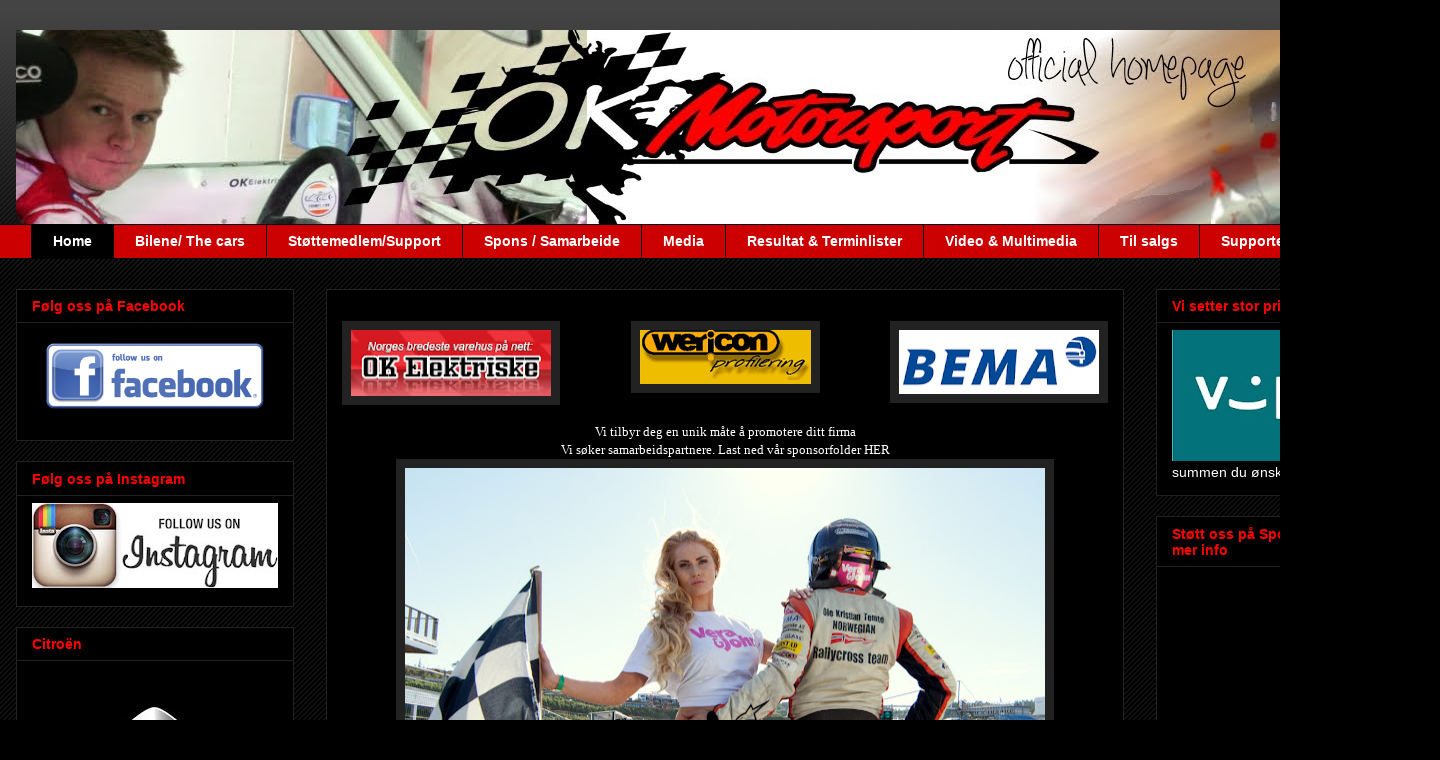

--- FILE ---
content_type: text/html; charset=UTF-8
request_url: https://okmotorsport.blogspot.com/
body_size: 17817
content:
<!DOCTYPE html>
<html class='v2' dir='ltr' lang='no'>
<head>
<link href='https://www.blogger.com/static/v1/widgets/335934321-css_bundle_v2.css' rel='stylesheet' type='text/css'/>
<meta content='width=1100' name='viewport'/>
<meta content='text/html; charset=UTF-8' http-equiv='Content-Type'/>
<meta content='blogger' name='generator'/>
<link href='https://okmotorsport.blogspot.com/favicon.ico' rel='icon' type='image/x-icon'/>
<link href='http://okmotorsport.blogspot.com/' rel='canonical'/>
<link rel="alternate" type="application/atom+xml" title="OK Motorsport - Atom" href="https://okmotorsport.blogspot.com/feeds/posts/default" />
<link rel="alternate" type="application/rss+xml" title="OK Motorsport - RSS" href="https://okmotorsport.blogspot.com/feeds/posts/default?alt=rss" />
<link rel="service.post" type="application/atom+xml" title="OK Motorsport - Atom" href="https://www.blogger.com/feeds/7912411947460683215/posts/default" />
<link rel="me" href="https://www.blogger.com/profile/08835090930125034725" />
<!--Can't find substitution for tag [blog.ieCssRetrofitLinks]-->
<meta content='http://okmotorsport.blogspot.com/' property='og:url'/>
<meta content='OK Motorsport' property='og:title'/>
<meta content='' property='og:description'/>
<title>OK Motorsport</title>
<style id='page-skin-1' type='text/css'><!--
/*
-----------------------------------------------
Blogger Template Style
Name:     Awesome Inc.
Designer: Tina Chen
URL:      tinachen.org
----------------------------------------------- */
/* Variable definitions
====================
<Variable name="keycolor" description="Main Color" type="color" default="#ffffff"/>
<Group description="Page" selector="body">
<Variable name="body.font" description="Font" type="font"
default="normal normal 13px Arial, Tahoma, Helvetica, FreeSans, sans-serif"/>
<Variable name="body.background.color" description="Background Color" type="color" default="#000000"/>
<Variable name="body.text.color" description="Text Color" type="color" default="#ffffff"/>
</Group>
<Group description="Links" selector=".main-inner">
<Variable name="link.color" description="Link Color" type="color" default="#888888"/>
<Variable name="link.visited.color" description="Visited Color" type="color" default="#444444"/>
<Variable name="link.hover.color" description="Hover Color" type="color" default="#cccccc"/>
</Group>
<Group description="Blog Title" selector=".header h1">
<Variable name="header.font" description="Title Font" type="font"
default="normal bold 40px Arial, Tahoma, Helvetica, FreeSans, sans-serif"/>
<Variable name="header.text.color" description="Title Color" type="color" default="#ffffff" />
<Variable name="header.background.color" description="Header Background" type="color" default="transparent" />
</Group>
<Group description="Blog Description" selector=".header .description">
<Variable name="description.font" description="Font" type="font"
default="normal normal 14px Arial, Tahoma, Helvetica, FreeSans, sans-serif"/>
<Variable name="description.text.color" description="Text Color" type="color"
default="#ffffff" />
</Group>
<Group description="Tabs Text" selector=".tabs-inner .widget li a">
<Variable name="tabs.font" description="Font" type="font"
default="normal bold 14px Arial, Tahoma, Helvetica, FreeSans, sans-serif"/>
<Variable name="tabs.text.color" description="Text Color" type="color" default="#ffffff"/>
<Variable name="tabs.selected.text.color" description="Selected Color" type="color" default="#ffffff"/>
</Group>
<Group description="Tabs Background" selector=".tabs-outer .PageList">
<Variable name="tabs.background.color" description="Background Color" type="color" default="#141414"/>
<Variable name="tabs.selected.background.color" description="Selected Color" type="color" default="#444444"/>
<Variable name="tabs.border.color" description="Border Color" type="color" default="#222222"/>
</Group>
<Group description="Date Header" selector=".main-inner .widget h2.date-header, .main-inner .widget h2.date-header span">
<Variable name="date.font" description="Font" type="font"
default="normal normal 14px Arial, Tahoma, Helvetica, FreeSans, sans-serif"/>
<Variable name="date.text.color" description="Text Color" type="color" default="#666666"/>
<Variable name="date.border.color" description="Border Color" type="color" default="#222222"/>
</Group>
<Group description="Post Title" selector="h3.post-title, h4, h3.post-title a">
<Variable name="post.title.font" description="Font" type="font"
default="normal bold 22px Arial, Tahoma, Helvetica, FreeSans, sans-serif"/>
<Variable name="post.title.text.color" description="Text Color" type="color" default="#ffffff"/>
</Group>
<Group description="Post Background" selector=".post">
<Variable name="post.background.color" description="Background Color" type="color" default="#000000" />
<Variable name="post.border.color" description="Border Color" type="color" default="#222222" />
<Variable name="post.border.bevel.color" description="Bevel Color" type="color" default="#222222"/>
</Group>
<Group description="Gadget Title" selector="h2">
<Variable name="widget.title.font" description="Font" type="font"
default="normal bold 14px Arial, Tahoma, Helvetica, FreeSans, sans-serif"/>
<Variable name="widget.title.text.color" description="Text Color" type="color" default="#ffffff"/>
</Group>
<Group description="Gadget Text" selector=".sidebar .widget">
<Variable name="widget.font" description="Font" type="font"
default="normal normal 14px Arial, Tahoma, Helvetica, FreeSans, sans-serif"/>
<Variable name="widget.text.color" description="Text Color" type="color" default="#ffffff"/>
<Variable name="widget.alternate.text.color" description="Alternate Color" type="color" default="#666666"/>
</Group>
<Group description="Gadget Links" selector=".sidebar .widget">
<Variable name="widget.link.color" description="Link Color" type="color" default="#ffffff"/>
<Variable name="widget.link.visited.color" description="Visited Color" type="color" default="#eeeeee"/>
<Variable name="widget.link.hover.color" description="Hover Color" type="color" default="#0000ff"/>
</Group>
<Group description="Gadget Background" selector=".sidebar .widget">
<Variable name="widget.background.color" description="Background Color" type="color" default="#141414"/>
<Variable name="widget.border.color" description="Border Color" type="color" default="#222222"/>
<Variable name="widget.border.bevel.color" description="Bevel Color" type="color" default="#000000"/>
</Group>
<Group description="Sidebar Background" selector=".column-left-inner .column-right-inner">
<Variable name="widget.outer.background.color" description="Background Color" type="color" default="transparent" />
</Group>
<Group description="Images" selector=".main-inner">
<Variable name="image.background.color" description="Background Color" type="color" default="transparent"/>
<Variable name="image.border.color" description="Border Color" type="color" default="transparent"/>
</Group>
<Group description="Feed" selector=".blog-feeds">
<Variable name="feed.text.color" description="Text Color" type="color" default="#ffffff"/>
</Group>
<Group description="Feed Links" selector=".blog-feeds">
<Variable name="feed.link.color" description="Link Color" type="color" default="#ffffff"/>
<Variable name="feed.link.visited.color" description="Visited Color" type="color" default="#eeeeee"/>
<Variable name="feed.link.hover.color" description="Hover Color" type="color" default="#0000ff"/>
</Group>
<Group description="Pager" selector=".blog-pager">
<Variable name="pager.background.color" description="Background Color" type="color" default="#000000" />
</Group>
<Group description="Footer" selector=".footer-outer">
<Variable name="footer.background.color" description="Background Color" type="color" default="#000000" />
<Variable name="footer.text.color" description="Text Color" type="color" default="#ffffff" />
</Group>
<Variable name="title.shadow.spread" description="Title Shadow" type="length" default="-1px"/>
<Variable name="body.background" description="Body Background" type="background"
color="#000000"
default="$(color) none repeat scroll top left"/>
<Variable name="body.background.gradient.cap" description="Body Gradient Cap" type="url"
default="none"/>
<Variable name="body.background.size" description="Body Background Size" type="string" default="auto"/>
<Variable name="tabs.background.gradient" description="Tabs Background Gradient" type="url"
default="none"/>
<Variable name="header.background.gradient" description="Header Background Gradient" type="url" default="none" />
<Variable name="header.padding.top" description="Header Top Padding" type="length" default="22px" />
<Variable name="header.margin.top" description="Header Top Margin" type="length" default="0" />
<Variable name="header.margin.bottom" description="Header Bottom Margin" type="length" default="0" />
<Variable name="widget.padding.top" description="Widget Padding Top" type="length" default="8px" />
<Variable name="widget.padding.side" description="Widget Padding Side" type="length" default="15px" />
<Variable name="widget.outer.margin.top" description="Widget Top Margin" type="length" default="0" />
<Variable name="widget.outer.background.gradient" description="Gradient" type="url" default="none" />
<Variable name="widget.border.radius" description="Gadget Border Radius" type="length" default="0" />
<Variable name="outer.shadow.spread" description="Outer Shadow Size" type="length" default="0" />
<Variable name="date.header.border.radius.top" description="Date Header Border Radius Top" type="length" default="0" />
<Variable name="date.header.position" description="Date Header Position" type="length" default="15px" />
<Variable name="date.space" description="Date Space" type="length" default="30px" />
<Variable name="date.position" description="Date Float" type="string" default="static" />
<Variable name="date.padding.bottom" description="Date Padding Bottom" type="length" default="0" />
<Variable name="date.border.size" description="Date Border Size" type="length" default="0" />
<Variable name="date.background" description="Date Background" type="background" color="transparent"
default="$(color) none no-repeat scroll top left" />
<Variable name="date.first.border.radius.top" description="Date First top radius" type="length" default="0" />
<Variable name="date.last.space.bottom" description="Date Last Space Bottom" type="length"
default="20px" />
<Variable name="date.last.border.radius.bottom" description="Date Last bottom radius" type="length" default="0" />
<Variable name="post.first.padding.top" description="First Post Padding Top" type="length" default="0" />
<Variable name="image.shadow.spread" description="Image Shadow Size" type="length" default="0"/>
<Variable name="image.border.radius" description="Image Border Radius" type="length" default="0"/>
<Variable name="separator.outdent" description="Separator Outdent" type="length" default="15px" />
<Variable name="title.separator.border.size" description="Widget Title Border Size" type="length" default="1px" />
<Variable name="list.separator.border.size" description="List Separator Border Size" type="length" default="1px" />
<Variable name="shadow.spread" description="Shadow Size" type="length" default="0"/>
<Variable name="startSide" description="Side where text starts in blog language" type="automatic" default="left"/>
<Variable name="endSide" description="Side where text ends in blog language" type="automatic" default="right"/>
<Variable name="date.side" description="Side where date header is placed" type="string" default="right"/>
<Variable name="pager.border.radius.top" description="Pager Border Top Radius" type="length" default="0" />
<Variable name="pager.space.top" description="Pager Top Space" type="length" default="1em" />
<Variable name="footer.background.gradient" description="Background Gradient" type="url" default="none" />
<Variable name="mobile.background.size" description="Mobile Background Size" type="string"
default="auto"/>
<Variable name="mobile.background.overlay" description="Mobile Background Overlay" type="string"
default="transparent none repeat scroll top left"/>
<Variable name="mobile.button.color" description="Mobile Button Color" type="color" default="#ffffff" />
*/
/* Content
----------------------------------------------- */
body, .body-fauxcolumn-outer {
font: normal normal 13px Arial, Tahoma, Helvetica, FreeSans, sans-serif;
color: #ffffff;
background: #000000 url(//www.blogblog.com/1kt/awesomeinc/body_background_dark.png) repeat scroll top center;
}
html body .content-outer {
min-width: 0;
max-width: 100%;
width: 100%;
}
a:link {
text-decoration: none;
color: #ffffff;
}
a:visited {
text-decoration: none;
color: #eeeeee;
}
a:hover {
text-decoration: underline;
color: #0000ff;
}
.body-fauxcolumn-outer .cap-top {
position: absolute;
z-index: 1;
height: 276px;
width: 100%;
background: transparent url(//www.blogblog.com/1kt/awesomeinc/body_gradient_dark.png) repeat-x scroll top left;
_background-image: none;
}
/* Columns
----------------------------------------------- */
.content-inner {
padding: 0;
}
.header-inner .section {
margin: 0 16px;
}
.tabs-inner .section {
margin: 0 16px;
}
.main-inner {
padding-top: 30px;
}
.main-inner .column-center-inner,
.main-inner .column-left-inner,
.main-inner .column-right-inner {
padding: 0 5px;
}
*+html body .main-inner .column-center-inner {
margin-top: -30px;
}
#layout .main-inner .column-center-inner {
margin-top: 0;
}
/* Header
----------------------------------------------- */
.header-outer {
margin: 0 0 0 0;
background: transparent none repeat scroll 0 0;
}
.Header h1 {
font: normal bold 40px Arial, Tahoma, Helvetica, FreeSans, sans-serif;
color: #ffffff;
text-shadow: 0 0 -1px #000000;
}
.Header h1 a {
color: #ffffff;
}
.Header .description {
font: normal normal 14px Arial, Tahoma, Helvetica, FreeSans, sans-serif;
color: #ffffff;
}
.header-inner .Header .titlewrapper,
.header-inner .Header .descriptionwrapper {
padding-left: 0;
padding-right: 0;
margin-bottom: 0;
}
.header-inner .Header .titlewrapper {
padding-top: 22px;
}
/* Tabs
----------------------------------------------- */
.tabs-outer {
overflow: hidden;
position: relative;
background: #cc0000 none repeat scroll 0 0;
}
#layout .tabs-outer {
overflow: visible;
}
.tabs-cap-top, .tabs-cap-bottom {
position: absolute;
width: 100%;
border-top: 1px solid #000000;
}
.tabs-cap-bottom {
bottom: 0;
}
.tabs-inner .widget li a {
display: inline-block;
margin: 0;
padding: .6em 1.5em;
font: normal bold 14px Arial, Tahoma, Helvetica, FreeSans, sans-serif;
color: #ffffff;
border-top: 1px solid #000000;
border-bottom: 1px solid #000000;
border-left: 1px solid #000000;
height: 16px;
line-height: 16px;
}
.tabs-inner .widget li:last-child a {
border-right: 1px solid #000000;
}
.tabs-inner .widget li.selected a, .tabs-inner .widget li a:hover {
background: #000000 none repeat-x scroll 0 -100px;
color: #ffffff;
}
/* Headings
----------------------------------------------- */
h2 {
font: normal bold 14px Arial, Tahoma, Helvetica, FreeSans, sans-serif;
color: #ff0000;
}
/* Widgets
----------------------------------------------- */
.main-inner .section {
margin: 0 27px;
padding: 0;
}
.main-inner .column-left-outer,
.main-inner .column-right-outer {
margin-top: 0;
}
#layout .main-inner .column-left-outer,
#layout .main-inner .column-right-outer {
margin-top: 0;
}
.main-inner .column-left-inner,
.main-inner .column-right-inner {
background: transparent none repeat 0 0;
-moz-box-shadow: 0 0 0 rgba(0, 0, 0, .2);
-webkit-box-shadow: 0 0 0 rgba(0, 0, 0, .2);
-goog-ms-box-shadow: 0 0 0 rgba(0, 0, 0, .2);
box-shadow: 0 0 0 rgba(0, 0, 0, .2);
-moz-border-radius: 0;
-webkit-border-radius: 0;
-goog-ms-border-radius: 0;
border-radius: 0;
}
#layout .main-inner .column-left-inner,
#layout .main-inner .column-right-inner {
margin-top: 0;
}
.sidebar .widget {
font: normal normal 14px Arial, Tahoma, Helvetica, FreeSans, sans-serif;
color: #ffffff;
}
.sidebar .widget a:link {
color: #f1c232;
}
.sidebar .widget a:visited {
color: #ffffff;
}
.sidebar .widget a:hover {
color: #ffffff;
}
.sidebar .widget h2 {
text-shadow: 0 0 -1px #000000;
}
.main-inner .widget {
background-color: #000000;
border: 1px solid #222222;
padding: 0 15px 15px;
margin: 20px -16px;
-moz-box-shadow: 0 0 0 rgba(0, 0, 0, .2);
-webkit-box-shadow: 0 0 0 rgba(0, 0, 0, .2);
-goog-ms-box-shadow: 0 0 0 rgba(0, 0, 0, .2);
box-shadow: 0 0 0 rgba(0, 0, 0, .2);
-moz-border-radius: 0;
-webkit-border-radius: 0;
-goog-ms-border-radius: 0;
border-radius: 0;
}
.main-inner .widget h2 {
margin: 0 -15px;
padding: .6em 15px .5em;
border-bottom: 1px solid #000000;
}
.footer-inner .widget h2 {
padding: 0 0 .4em;
border-bottom: 1px solid #000000;
}
.main-inner .widget h2 + div, .footer-inner .widget h2 + div {
border-top: 1px solid #222222;
padding-top: 8px;
}
.main-inner .widget .widget-content {
margin: 0 -15px;
padding: 7px 15px 0;
}
.main-inner .widget ul, .main-inner .widget #ArchiveList ul.flat {
margin: -8px -15px 0;
padding: 0;
list-style: none;
}
.main-inner .widget #ArchiveList {
margin: -8px 0 0;
}
.main-inner .widget ul li, .main-inner .widget #ArchiveList ul.flat li {
padding: .5em 15px;
text-indent: 0;
color: #666666;
border-top: 1px solid #222222;
border-bottom: 1px solid #000000;
}
.main-inner .widget #ArchiveList ul li {
padding-top: .25em;
padding-bottom: .25em;
}
.main-inner .widget ul li:first-child, .main-inner .widget #ArchiveList ul.flat li:first-child {
border-top: none;
}
.main-inner .widget ul li:last-child, .main-inner .widget #ArchiveList ul.flat li:last-child {
border-bottom: none;
}
.post-body {
position: relative;
}
.main-inner .widget .post-body ul {
padding: 0 2.5em;
margin: .5em 0;
list-style: disc;
}
.main-inner .widget .post-body ul li {
padding: 0.25em 0;
margin-bottom: .25em;
color: #ffffff;
border: none;
}
.footer-inner .widget ul {
padding: 0;
list-style: none;
}
.widget .zippy {
color: #666666;
}
/* Posts
----------------------------------------------- */
body .main-inner .Blog {
padding: 0;
margin-bottom: 1em;
background-color: transparent;
border: none;
-moz-box-shadow: 0 0 0 rgba(0, 0, 0, 0);
-webkit-box-shadow: 0 0 0 rgba(0, 0, 0, 0);
-goog-ms-box-shadow: 0 0 0 rgba(0, 0, 0, 0);
box-shadow: 0 0 0 rgba(0, 0, 0, 0);
}
.main-inner .section:last-child .Blog:last-child {
padding: 0;
margin-bottom: 1em;
}
.main-inner .widget h2.date-header {
margin: 0 -15px 1px;
padding: 0 0 0 0;
font: normal normal 14px Arial, Tahoma, Helvetica, FreeSans, sans-serif;
color: #ffffff;
background: transparent none no-repeat scroll top left;
border-top: 0 solid #000000;
border-bottom: 1px solid #000000;
-moz-border-radius-topleft: 0;
-moz-border-radius-topright: 0;
-webkit-border-top-left-radius: 0;
-webkit-border-top-right-radius: 0;
border-top-left-radius: 0;
border-top-right-radius: 0;
position: static;
bottom: 100%;
right: 15px;
text-shadow: 0 0 -1px #000000;
}
.main-inner .widget h2.date-header span {
font: normal normal 14px Arial, Tahoma, Helvetica, FreeSans, sans-serif;
display: block;
padding: .5em 15px;
border-left: 0 solid #000000;
border-right: 0 solid #000000;
}
.date-outer {
position: relative;
margin: 30px 0 20px;
padding: 0 15px;
background-color: #000000;
border: 1px solid #222222;
-moz-box-shadow: 0 0 0 rgba(0, 0, 0, .2);
-webkit-box-shadow: 0 0 0 rgba(0, 0, 0, .2);
-goog-ms-box-shadow: 0 0 0 rgba(0, 0, 0, .2);
box-shadow: 0 0 0 rgba(0, 0, 0, .2);
-moz-border-radius: 0;
-webkit-border-radius: 0;
-goog-ms-border-radius: 0;
border-radius: 0;
}
.date-outer:first-child {
margin-top: 0;
}
.date-outer:last-child {
margin-bottom: 20px;
-moz-border-radius-bottomleft: 0;
-moz-border-radius-bottomright: 0;
-webkit-border-bottom-left-radius: 0;
-webkit-border-bottom-right-radius: 0;
-goog-ms-border-bottom-left-radius: 0;
-goog-ms-border-bottom-right-radius: 0;
border-bottom-left-radius: 0;
border-bottom-right-radius: 0;
}
.date-posts {
margin: 0 -15px;
padding: 0 15px;
clear: both;
}
.post-outer, .inline-ad {
border-top: 1px solid #222222;
margin: 0 -15px;
padding: 15px 15px;
}
.post-outer {
padding-bottom: 10px;
}
.post-outer:first-child {
padding-top: 0;
border-top: none;
}
.post-outer:last-child, .inline-ad:last-child {
border-bottom: none;
}
.post-body {
position: relative;
}
.post-body img {
padding: 8px;
background: #222222;
border: 1px solid transparent;
-moz-box-shadow: 0 0 0 rgba(0, 0, 0, .2);
-webkit-box-shadow: 0 0 0 rgba(0, 0, 0, .2);
box-shadow: 0 0 0 rgba(0, 0, 0, .2);
-moz-border-radius: 0;
-webkit-border-radius: 0;
border-radius: 0;
}
h3.post-title, h4 {
font: normal bold 22px Arial, Tahoma, Helvetica, FreeSans, sans-serif;
color: #ffffff;
}
h3.post-title a {
font: normal bold 22px Arial, Tahoma, Helvetica, FreeSans, sans-serif;
color: #ffffff;
}
h3.post-title a:hover {
color: #0000ff;
text-decoration: underline;
}
.post-header {
margin: 0 0 1em;
}
.post-body {
line-height: 1.4;
}
.post-outer h2 {
color: #ffffff;
}
.post-footer {
margin: 1.5em 0 0;
}
#blog-pager {
padding: 15px;
font-size: 120%;
background-color: #000000;
border: 1px solid #222222;
-moz-box-shadow: 0 0 0 rgba(0, 0, 0, .2);
-webkit-box-shadow: 0 0 0 rgba(0, 0, 0, .2);
-goog-ms-box-shadow: 0 0 0 rgba(0, 0, 0, .2);
box-shadow: 0 0 0 rgba(0, 0, 0, .2);
-moz-border-radius: 0;
-webkit-border-radius: 0;
-goog-ms-border-radius: 0;
border-radius: 0;
-moz-border-radius-topleft: 0;
-moz-border-radius-topright: 0;
-webkit-border-top-left-radius: 0;
-webkit-border-top-right-radius: 0;
-goog-ms-border-top-left-radius: 0;
-goog-ms-border-top-right-radius: 0;
border-top-left-radius: 0;
border-top-right-radius-topright: 0;
margin-top: 1em;
}
.blog-feeds, .post-feeds {
margin: 1em 0;
text-align: center;
color: #ffffff;
}
.blog-feeds a, .post-feeds a {
color: #ffffff;
}
.blog-feeds a:visited, .post-feeds a:visited {
color: #eeeeee;
}
.blog-feeds a:hover, .post-feeds a:hover {
color: #0000ff;
}
.post-outer .comments {
margin-top: 2em;
}
/* Comments
----------------------------------------------- */
.comments .comments-content .icon.blog-author {
background-repeat: no-repeat;
background-image: url([data-uri]);
}
.comments .comments-content .loadmore a {
border-top: 1px solid #000000;
border-bottom: 1px solid #000000;
}
.comments .continue {
border-top: 2px solid #000000;
}
/* Footer
----------------------------------------------- */
.footer-outer {
margin: -0 0 -1px;
padding: 0 0 0;
color: #ffffff;
overflow: hidden;
}
.footer-fauxborder-left {
border-top: 1px solid #222222;
background: #000000 none repeat scroll 0 0;
-moz-box-shadow: 0 0 0 rgba(0, 0, 0, .2);
-webkit-box-shadow: 0 0 0 rgba(0, 0, 0, .2);
-goog-ms-box-shadow: 0 0 0 rgba(0, 0, 0, .2);
box-shadow: 0 0 0 rgba(0, 0, 0, .2);
margin: 0 -0;
}
/* Mobile
----------------------------------------------- */
body.mobile {
background-size: auto;
}
.mobile .body-fauxcolumn-outer {
background: transparent none repeat scroll top left;
}
*+html body.mobile .main-inner .column-center-inner {
margin-top: 0;
}
.mobile .main-inner .widget {
padding: 0 0 15px;
}
.mobile .main-inner .widget h2 + div,
.mobile .footer-inner .widget h2 + div {
border-top: none;
padding-top: 0;
}
.mobile .footer-inner .widget h2 {
padding: 0.5em 0;
border-bottom: none;
}
.mobile .main-inner .widget .widget-content {
margin: 0;
padding: 7px 0 0;
}
.mobile .main-inner .widget ul,
.mobile .main-inner .widget #ArchiveList ul.flat {
margin: 0 -15px 0;
}
.mobile .main-inner .widget h2.date-header {
right: 0;
}
.mobile .date-header span {
padding: 0.4em 0;
}
.mobile .date-outer:first-child {
margin-bottom: 0;
border: 1px solid #222222;
-moz-border-radius-topleft: 0;
-moz-border-radius-topright: 0;
-webkit-border-top-left-radius: 0;
-webkit-border-top-right-radius: 0;
-goog-ms-border-top-left-radius: 0;
-goog-ms-border-top-right-radius: 0;
border-top-left-radius: 0;
border-top-right-radius: 0;
}
.mobile .date-outer {
border-color: #222222;
border-width: 0 1px 1px;
}
.mobile .date-outer:last-child {
margin-bottom: 0;
}
.mobile .main-inner {
padding: 0;
}
.mobile .header-inner .section {
margin: 0;
}
.mobile .blog-posts {
padding: 0 10px;
}
.mobile .post-outer, .mobile .inline-ad {
padding: 5px 0;
}
.mobile .tabs-inner .section {
margin: 0 10px;
}
.mobile .main-inner .widget h2 {
margin: 0;
padding: 0;
}
.mobile .main-inner .widget h2.date-header span {
padding: 0;
}
.mobile .main-inner .widget .widget-content {
margin: 0;
padding: 7px 0 0;
}
.mobile #blog-pager {
border: 1px solid transparent;
background: #000000 none repeat scroll 0 0;
}
.mobile .main-inner .column-left-inner,
.mobile .main-inner .column-right-inner {
background: transparent none repeat 0 0;
-moz-box-shadow: none;
-webkit-box-shadow: none;
-goog-ms-box-shadow: none;
box-shadow: none;
}
.mobile .date-posts {
margin: 0;
padding: 0;
}
.mobile .footer-fauxborder-left {
margin: 0;
border-top: inherit;
}
.mobile .main-inner .section:last-child .Blog:last-child {
margin-bottom: 0;
}
.mobile-index-contents {
color: #ffffff;
}
.mobile .mobile-link-button {
background: #ffffff none repeat scroll 0 0;
}
.mobile-link-button a:link, .mobile-link-button a:visited {
color: #ffffff;
}
.mobile .tabs-inner .PageList .widget-content {
background: transparent;
border-top: 1px solid;
border-color: #000000;
color: #ffffff;
}
.mobile .tabs-inner .PageList .widget-content .pagelist-arrow {
border-left: 1px solid #000000;
}

--></style>
<style id='template-skin-1' type='text/css'><!--
body {
min-width: 1440px;
}
.content-outer, .content-fauxcolumn-outer, .region-inner {
min-width: 1440px;
max-width: 1440px;
_width: 1440px;
}
.main-inner .columns {
padding-left: 310px;
padding-right: 300px;
}
.main-inner .fauxcolumn-center-outer {
left: 310px;
right: 300px;
/* IE6 does not respect left and right together */
_width: expression(this.parentNode.offsetWidth -
parseInt("310px") -
parseInt("300px") + 'px');
}
.main-inner .fauxcolumn-left-outer {
width: 310px;
}
.main-inner .fauxcolumn-right-outer {
width: 300px;
}
.main-inner .column-left-outer {
width: 310px;
right: 100%;
margin-left: -310px;
}
.main-inner .column-right-outer {
width: 300px;
margin-right: -300px;
}
#layout {
min-width: 0;
}
#layout .content-outer {
min-width: 0;
width: 800px;
}
#layout .region-inner {
min-width: 0;
width: auto;
}
body#layout div.add_widget {
padding: 8px;
}
body#layout div.add_widget a {
margin-left: 32px;
}
--></style>
<style>
    body {background-image:url(\/\/4.bp.blogspot.com\/-AcaWuOL9rSs\/WeKS7nVt0JI\/AAAAAAABH8Q\/43577u_TQ0IIw3B1a4W6IIM54pes8T4EACK4BGAYYCw\/s0\/395412_e2023e6cb874444db5ccd8f04cc79f59-mv2.jpg);}
    
@media (max-width: 200px) { body {background-image:url(\/\/4.bp.blogspot.com\/-AcaWuOL9rSs\/WeKS7nVt0JI\/AAAAAAABH8Q\/43577u_TQ0IIw3B1a4W6IIM54pes8T4EACK4BGAYYCw\/w200\/395412_e2023e6cb874444db5ccd8f04cc79f59-mv2.jpg);}}
@media (max-width: 400px) and (min-width: 201px) { body {background-image:url(\/\/4.bp.blogspot.com\/-AcaWuOL9rSs\/WeKS7nVt0JI\/AAAAAAABH8Q\/43577u_TQ0IIw3B1a4W6IIM54pes8T4EACK4BGAYYCw\/w400\/395412_e2023e6cb874444db5ccd8f04cc79f59-mv2.jpg);}}
@media (max-width: 800px) and (min-width: 401px) { body {background-image:url(\/\/4.bp.blogspot.com\/-AcaWuOL9rSs\/WeKS7nVt0JI\/AAAAAAABH8Q\/43577u_TQ0IIw3B1a4W6IIM54pes8T4EACK4BGAYYCw\/w800\/395412_e2023e6cb874444db5ccd8f04cc79f59-mv2.jpg);}}
@media (max-width: 1200px) and (min-width: 801px) { body {background-image:url(\/\/4.bp.blogspot.com\/-AcaWuOL9rSs\/WeKS7nVt0JI\/AAAAAAABH8Q\/43577u_TQ0IIw3B1a4W6IIM54pes8T4EACK4BGAYYCw\/w1200\/395412_e2023e6cb874444db5ccd8f04cc79f59-mv2.jpg);}}
/* Last tag covers anything over one higher than the previous max-size cap. */
@media (min-width: 1201px) { body {background-image:url(\/\/4.bp.blogspot.com\/-AcaWuOL9rSs\/WeKS7nVt0JI\/AAAAAAABH8Q\/43577u_TQ0IIw3B1a4W6IIM54pes8T4EACK4BGAYYCw\/w1600\/395412_e2023e6cb874444db5ccd8f04cc79f59-mv2.jpg);}}
  </style>
<link href='https://www.blogger.com/dyn-css/authorization.css?targetBlogID=7912411947460683215&amp;zx=06ae2de5-0b22-44a9-9114-4e9cceb7c485' media='none' onload='if(media!=&#39;all&#39;)media=&#39;all&#39;' rel='stylesheet'/><noscript><link href='https://www.blogger.com/dyn-css/authorization.css?targetBlogID=7912411947460683215&amp;zx=06ae2de5-0b22-44a9-9114-4e9cceb7c485' rel='stylesheet'/></noscript>
<meta name='google-adsense-platform-account' content='ca-host-pub-1556223355139109'/>
<meta name='google-adsense-platform-domain' content='blogspot.com'/>

</head>
<body class='loading'>
<div class='navbar no-items section' id='navbar' name='Navbar'>
</div>
<div itemscope='itemscope' itemtype='http://schema.org/Blog' style='display: none;'>
<meta content='OK Motorsport' itemprop='name'/>
</div>
<div class='body-fauxcolumns'>
<div class='fauxcolumn-outer body-fauxcolumn-outer'>
<div class='cap-top'>
<div class='cap-left'></div>
<div class='cap-right'></div>
</div>
<div class='fauxborder-left'>
<div class='fauxborder-right'></div>
<div class='fauxcolumn-inner'>
</div>
</div>
<div class='cap-bottom'>
<div class='cap-left'></div>
<div class='cap-right'></div>
</div>
</div>
</div>
<div class='content'>
<div class='content-fauxcolumns'>
<div class='fauxcolumn-outer content-fauxcolumn-outer'>
<div class='cap-top'>
<div class='cap-left'></div>
<div class='cap-right'></div>
</div>
<div class='fauxborder-left'>
<div class='fauxborder-right'></div>
<div class='fauxcolumn-inner'>
</div>
</div>
<div class='cap-bottom'>
<div class='cap-left'></div>
<div class='cap-right'></div>
</div>
</div>
</div>
<div class='content-outer'>
<div class='content-cap-top cap-top'>
<div class='cap-left'></div>
<div class='cap-right'></div>
</div>
<div class='fauxborder-left content-fauxborder-left'>
<div class='fauxborder-right content-fauxborder-right'></div>
<div class='content-inner'>
<header>
<div class='header-outer'>
<div class='header-cap-top cap-top'>
<div class='cap-left'></div>
<div class='cap-right'></div>
</div>
<div class='fauxborder-left header-fauxborder-left'>
<div class='fauxborder-right header-fauxborder-right'></div>
<div class='region-inner header-inner'>
<div class='header section' id='header' name='Overskrift'><div class='widget Header' data-version='1' id='Header1'>
<div id='header-inner'>
<a href='https://okmotorsport.blogspot.com/' style='display: block'>
<img alt='OK Motorsport' height='194px; ' id='Header1_headerimg' src='https://blogger.googleusercontent.com/img/b/R29vZ2xl/AVvXsEg3QvwD5rvLcWWwdjn4aX4GQ7v5c34qLlaGOpn1UUQKKj-SInxo_gdhgqIUIWh4yx57FUsYeub23ddhZW0dv_4a4a5RXziHAA62QCAVYnTyM1OSF3SiXhtMFaOis8CaaAFBuH4GvLOWOVG4/s1600/Banner+Official+OK+Motorsport.jpg' style='display: block' width='1400px; '/>
</a>
</div>
</div></div>
</div>
</div>
<div class='header-cap-bottom cap-bottom'>
<div class='cap-left'></div>
<div class='cap-right'></div>
</div>
</div>
</header>
<div class='tabs-outer'>
<div class='tabs-cap-top cap-top'>
<div class='cap-left'></div>
<div class='cap-right'></div>
</div>
<div class='fauxborder-left tabs-fauxborder-left'>
<div class='fauxborder-right tabs-fauxborder-right'></div>
<div class='region-inner tabs-inner'>
<div class='tabs section' id='crosscol' name='Krysskolonne'><div class='widget PageList' data-version='1' id='PageList1'>
<h2>Sider</h2>
<div class='widget-content'>
<ul>
<li class='selected'>
<a href='https://okmotorsport.blogspot.com/'>Home</a>
</li>
<li>
<a href='https://okmotorsport.blogspot.com/p/bilene-type-volvo-s40-rallycross-ok.html'>Bilene/ The cars</a>
</li>
<li>
<a href='https://okmotorsport.blogspot.com/p/stttemedlem.html'>Støttemedlem/Support</a>
</li>
<li>
<a href='https://okmotorsport.blogspot.com/p/spons-samarbeide.html'>Spons / Samarbeide</a>
</li>
<li>
<a href='https://okmotorsport.blogspot.com/p/media.html'>Media</a>
</li>
<li>
<a href='https://okmotorsport.blogspot.com/p/termin-2009-av-ok-motorsport-lp-2009-25.html'>Resultat &amp; Terminlister</a>
</li>
<li>
<a href='https://okmotorsport.blogspot.com/p/video-multimedia.html'>Video &amp; Multimedia</a>
</li>
<li>
<a href='https://okmotorsport.blogspot.com/p/til-salgs.html'>Til salgs</a>
</li>
<li>
<a href='https://okmotorsport.blogspot.com/p/supporter-shop.html'>Supporter / Shop</a>
</li>
</ul>
<div class='clear'></div>
</div>
</div></div>
<div class='tabs no-items section' id='crosscol-overflow' name='Cross-Column 2'></div>
</div>
</div>
<div class='tabs-cap-bottom cap-bottom'>
<div class='cap-left'></div>
<div class='cap-right'></div>
</div>
</div>
<div class='main-outer'>
<div class='main-cap-top cap-top'>
<div class='cap-left'></div>
<div class='cap-right'></div>
</div>
<div class='fauxborder-left main-fauxborder-left'>
<div class='fauxborder-right main-fauxborder-right'></div>
<div class='region-inner main-inner'>
<div class='columns fauxcolumns'>
<div class='fauxcolumn-outer fauxcolumn-center-outer'>
<div class='cap-top'>
<div class='cap-left'></div>
<div class='cap-right'></div>
</div>
<div class='fauxborder-left'>
<div class='fauxborder-right'></div>
<div class='fauxcolumn-inner'>
</div>
</div>
<div class='cap-bottom'>
<div class='cap-left'></div>
<div class='cap-right'></div>
</div>
</div>
<div class='fauxcolumn-outer fauxcolumn-left-outer'>
<div class='cap-top'>
<div class='cap-left'></div>
<div class='cap-right'></div>
</div>
<div class='fauxborder-left'>
<div class='fauxborder-right'></div>
<div class='fauxcolumn-inner'>
</div>
</div>
<div class='cap-bottom'>
<div class='cap-left'></div>
<div class='cap-right'></div>
</div>
</div>
<div class='fauxcolumn-outer fauxcolumn-right-outer'>
<div class='cap-top'>
<div class='cap-left'></div>
<div class='cap-right'></div>
</div>
<div class='fauxborder-left'>
<div class='fauxborder-right'></div>
<div class='fauxcolumn-inner'>
</div>
</div>
<div class='cap-bottom'>
<div class='cap-left'></div>
<div class='cap-right'></div>
</div>
</div>
<!-- corrects IE6 width calculation -->
<div class='columns-inner'>
<div class='column-center-outer'>
<div class='column-center-inner'>
<div class='main section' id='main' name='Hoveddel'><div class='widget Blog' data-version='1' id='Blog1'>
<div class='blog-posts hfeed'>

          <div class="date-outer">
        

          <div class="date-posts">
        
<div class='post-outer'>
<div class='post hentry uncustomized-post-template' itemprop='blogPost' itemscope='itemscope' itemtype='http://schema.org/BlogPosting'>
<meta content='https://blogger.googleusercontent.com/img/b/R29vZ2xl/AVvXsEjOh3HirMkEtrM10xK2emKzvz4YmbfafDpbbPoHSnkGTFaTffJ67WgQuwxX4f1FkYLUFXdJC2enJrix0awGtstEUJnxiMi8mbo9EgGalYGRJFvGw7mSM9tFPPJUAtH51XZ0EFoDIz0eaFJC/s200/Bema+Logo.gif' itemprop='image_url'/>
<meta content='7912411947460683215' itemprop='blogId'/>
<meta content='1466986480434781981' itemprop='postId'/>
<a name='1466986480434781981'></a>
<div class='post-header'>
<div class='post-header-line-1'></div>
</div>
<div class='post-body entry-content' id='post-body-1466986480434781981' itemprop='description articleBody'>
<div class="separator" style="clear: both; text-align: center;">
<a href="https://blogger.googleusercontent.com/img/b/R29vZ2xl/AVvXsEiLki5mBCsQBjYhvLgAmm7scRJDgoWgYaeWPOJpusag78Dp7I4r2bb9T0TYtT9S3xdk8FgfikCIz3pGSShmFE6u9OjKidWULgA9H8Y5O1ezDGwUVi3wZTOqYC_JWqWBU84WZB0Pqpgr5M-3/s1600/14299.jpg" imageanchor="1" style="margin-left: 1em; margin-right: 1em;"><span style="background-color: black;"></span><span style="background-color: black;"></span><span style="background-color: white;"></span><span style="background-color: black;"></span><span style="background-color: white;"><span style="background-color: black;"></span></span></a></div>
<div class="separator" style="border-bottom: medium none; border-left: medium none; border-right: medium none; border-top: medium none; clear: both; text-align: center;">
<a href="https://blogger.googleusercontent.com/img/b/R29vZ2xl/AVvXsEjOh3HirMkEtrM10xK2emKzvz4YmbfafDpbbPoHSnkGTFaTffJ67WgQuwxX4f1FkYLUFXdJC2enJrix0awGtstEUJnxiMi8mbo9EgGalYGRJFvGw7mSM9tFPPJUAtH51XZ0EFoDIz0eaFJC/s1600/Bema+Logo.gif" imageanchor="1" style="clear: right; cssfloat: right; float: right; margin-bottom: 1em; margin-left: 1em;"><img bea="true" border="0" height="64" src="https://blogger.googleusercontent.com/img/b/R29vZ2xl/AVvXsEjOh3HirMkEtrM10xK2emKzvz4YmbfafDpbbPoHSnkGTFaTffJ67WgQuwxX4f1FkYLUFXdJC2enJrix0awGtstEUJnxiMi8mbo9EgGalYGRJFvGw7mSM9tFPPJUAtH51XZ0EFoDIz0eaFJC/s200/Bema+Logo.gif" width="200" /></a><a href="https://blogger.googleusercontent.com/img/b/R29vZ2xl/AVvXsEgmzzqn6ROUFNuaAdu_RXbTtRFKq2nZNI6ozYt2XIDFFFEgGKxF46E9z0itOy1DkAFS6LZJTQ-ibS1GtmdxBHwZGlZELtS1V5313n_SCFrWoo8WVjjInFKWQYJACZ8QhYc0fdNFRl5fIMdv/s1600/11938.jpg" imageanchor="1" style="clear: left; cssfloat: left; float: left; margin-bottom: 1em; margin-right: 1em;"><img bea="true" border="0" height="66" src="https://blogger.googleusercontent.com/img/b/R29vZ2xl/AVvXsEgmzzqn6ROUFNuaAdu_RXbTtRFKq2nZNI6ozYt2XIDFFFEgGKxF46E9z0itOy1DkAFS6LZJTQ-ibS1GtmdxBHwZGlZELtS1V5313n_SCFrWoo8WVjjInFKWQYJACZ8QhYc0fdNFRl5fIMdv/s200/11938.jpg" width="200" /></a><a href="https://blogger.googleusercontent.com/img/b/R29vZ2xl/AVvXsEiglgr59MDlvjemgvBpC86CK0xJOD9mxlUCnKsNIttL1vqXi9gvjk9haK-owvWcV6fGzI2Rl-mfrBCdyWoOHexAqGmDc8wZWXD7k-BpDPWiYUMyNcm84_0UN4h4bWCmaUQqiwKPr5_x4lRY/s1600/13225.gif" imageanchor="1" style="margin-left: 1em; margin-right: 1em;"><img bea="true" border="0" src="https://blogger.googleusercontent.com/img/b/R29vZ2xl/AVvXsEiglgr59MDlvjemgvBpC86CK0xJOD9mxlUCnKsNIttL1vqXi9gvjk9haK-owvWcV6fGzI2Rl-mfrBCdyWoOHexAqGmDc8wZWXD7k-BpDPWiYUMyNcm84_0UN4h4bWCmaUQqiwKPr5_x4lRY/s1600/13225.gif" /></a></div>
<div class="separator" style="border-color: -moz-use-text-color; border-style: none; border-width: medium; clear: both; text-align: center;">
<span style="font-family: &quot;georgia&quot; , &quot;times new roman&quot; , serif;">Vi tilbyr deg en unik måte å promotere ditt firma</span></div>
<div style="text-align: center;">
<span style="font-family: &quot;georgia&quot; , &quot;times new roman&quot; , serif;">Vi søker samarbeidspartnere. Last ned v<span style="font-family: &quot;georgia&quot; , &quot;times new roman&quot; , serif;">å</span>r sponsorfolder <span style="color: #e06666;"><a href="https://drive.google.com/file/d/0B1irzBLI5skUSEp0OXFyZFpPY1k/view" target="_blank">HER</a></span></span></div>
<div style="border-bottom: medium none; border-left: medium none; border-right: medium none; border-top: medium none; text-align: center;">
<div style="border-bottom: medium none; border-left: medium none; border-right: medium none; border-top: medium none;">
<div class="separator" style="clear: both; text-align: center;">
<a href="https://blogger.googleusercontent.com/img/b/R29vZ2xl/AVvXsEgF4gDcoBz44UJMMmf8mINqx_Fr7rwhTs_HNzlXKRnpMNxnoMefJhOnWH1RT5qvmFTH2vki7KikKHMb_RV_cwV4JnMgFD0HfxfAOh7vvlKrjDLEk6lBbDm9HH7tcimtORzGzuX68B0UBbUj/s1600/Siriana+Ole+Kristian+Temte+Norwegian+Rallycross+Team+3.jpg" imageanchor="1" style="margin-left: 1em; margin-right: 1em;"><img border="0" height="625" src="https://blogger.googleusercontent.com/img/b/R29vZ2xl/AVvXsEgF4gDcoBz44UJMMmf8mINqx_Fr7rwhTs_HNzlXKRnpMNxnoMefJhOnWH1RT5qvmFTH2vki7KikKHMb_RV_cwV4JnMgFD0HfxfAOh7vvlKrjDLEk6lBbDm9HH7tcimtORzGzuX68B0UBbUj/s640/Siriana+Ole+Kristian+Temte+Norwegian+Rallycross+Team+3.jpg" width="640" /></a></div>
<br />
<div class="separator" style="clear: both; text-align: center;">
<a href="https://blogger.googleusercontent.com/img/b/R29vZ2xl/AVvXsEjyYzVYD8-zZTY0SIFLWBlr65lME6EfhhgvrgcJAFJSCk4O7l9zzRhGLntr9lZmwYMeuS2rBhkjvJsT2o3BHXmnLILa9PZAFwB_cPb7LqXQbdl2JzcpKgFqdgCF4dR7FmMCaNvEBChljGwn/s1600/Promo+Temte+Supercars.jpg" imageanchor="1" style="margin-left: 1em; margin-right: 1em;"><img border="0" height="424" src="https://blogger.googleusercontent.com/img/b/R29vZ2xl/AVvXsEjyYzVYD8-zZTY0SIFLWBlr65lME6EfhhgvrgcJAFJSCk4O7l9zzRhGLntr9lZmwYMeuS2rBhkjvJsT2o3BHXmnLILa9PZAFwB_cPb7LqXQbdl2JzcpKgFqdgCF4dR7FmMCaNvEBChljGwn/s1600/Promo+Temte+Supercars.jpg" width="640" /></a></div>
<br />
<div class="separator" style="clear: both; text-align: center;">
</div>
</div>
<div class="separator" style="clear: both; text-align: center;">
</div>
<div class="separator" style="clear: both; text-align: center;">
<br /></div>
<div class="separator" style="clear: both; text-align: center;">
<a href="https://blogger.googleusercontent.com/img/b/R29vZ2xl/AVvXsEhFtYUCw9fplT3851Ys7m6KaOCcgzu7dckIwIj0gadtWxCo9U8XCjmFR0uNjmuLJ0eV8FA9MnTYx93Z61CD47RDCQDEGkm6k4AP7m-Hau5J65DasaPonVnbR6g3UFPXLsd20RgEX07L_nDL/s1600/Ok+Motorsport+heading+2.jpg" imageanchor="1" style="margin-left: 1em; margin-right: 1em;"><img border="0" height="235" src="https://blogger.googleusercontent.com/img/b/R29vZ2xl/AVvXsEhFtYUCw9fplT3851Ys7m6KaOCcgzu7dckIwIj0gadtWxCo9U8XCjmFR0uNjmuLJ0eV8FA9MnTYx93Z61CD47RDCQDEGkm6k4AP7m-Hau5J65DasaPonVnbR6g3UFPXLsd20RgEX07L_nDL/s640/Ok+Motorsport+heading+2.jpg" width="640" /></a></div>
<div class="separator" style="clear: both; text-align: center;">
<br /></div>
</div>
<div style='clear: both;'></div>
</div>
<div class='post-footer'>
<div class='post-footer-line post-footer-line-1'>
<span class='post-author vcard'>
</span>
<span class='post-timestamp'>
</span>
<span class='post-comment-link'>
<a class='comment-link' href='https://okmotorsport.blogspot.com/2012/12/blog-post.html#comment-form' onclick=''>
Ingen kommentarer:
  </a>
</span>
<span class='post-icons'>
<span class='item-control blog-admin pid-1921844845'>
<a href='https://www.blogger.com/post-edit.g?blogID=7912411947460683215&postID=1466986480434781981&from=pencil' title='Rediger innlegg'>
<img alt='' class='icon-action' height='18' src='https://resources.blogblog.com/img/icon18_edit_allbkg.gif' width='18'/>
</a>
</span>
</span>
<div class='post-share-buttons goog-inline-block'>
<a class='goog-inline-block share-button sb-email' href='https://www.blogger.com/share-post.g?blogID=7912411947460683215&postID=1466986480434781981&target=email' target='_blank' title='Send dette via e-post'><span class='share-button-link-text'>Send dette via e-post</span></a><a class='goog-inline-block share-button sb-blog' href='https://www.blogger.com/share-post.g?blogID=7912411947460683215&postID=1466986480434781981&target=blog' onclick='window.open(this.href, "_blank", "height=270,width=475"); return false;' target='_blank' title='Blogg dette!'><span class='share-button-link-text'>Blogg dette!</span></a><a class='goog-inline-block share-button sb-twitter' href='https://www.blogger.com/share-post.g?blogID=7912411947460683215&postID=1466986480434781981&target=twitter' target='_blank' title='Del på X'><span class='share-button-link-text'>Del på X</span></a><a class='goog-inline-block share-button sb-facebook' href='https://www.blogger.com/share-post.g?blogID=7912411947460683215&postID=1466986480434781981&target=facebook' onclick='window.open(this.href, "_blank", "height=430,width=640"); return false;' target='_blank' title='Del på Facebook'><span class='share-button-link-text'>Del på Facebook</span></a><a class='goog-inline-block share-button sb-pinterest' href='https://www.blogger.com/share-post.g?blogID=7912411947460683215&postID=1466986480434781981&target=pinterest' target='_blank' title='Del på Pinterest'><span class='share-button-link-text'>Del på Pinterest</span></a>
</div>
</div>
<div class='post-footer-line post-footer-line-2'>
<span class='post-labels'>
</span>
</div>
<div class='post-footer-line post-footer-line-3'>
<span class='post-location'>
</span>
</div>
</div>
</div>
</div>

        </div></div>
      
</div>
<div class='blog-pager' id='blog-pager'>
<a class='home-link' href='https://okmotorsport.blogspot.com/'>Startsiden</a>
</div>
<div class='clear'></div>
<div class='blog-feeds'>
<div class='feed-links'>
Abonner på:
<a class='feed-link' href='https://okmotorsport.blogspot.com/feeds/posts/default' target='_blank' type='application/atom+xml'>Kommentarer (Atom)</a>
</div>
</div>
</div></div>
</div>
</div>
<div class='column-left-outer'>
<div class='column-left-inner'>
<aside>
<div class='sidebar section' id='sidebar-left-1'><div class='widget Image' data-version='1' id='Image20'>
<h2>Følg oss på Facebook</h2>
<div class='widget-content'>
<a href='https://www.facebook.com/OKMOTORSPORT/'>
<img alt='Følg oss på Facebook' height='92' id='Image20_img' src='https://blogger.googleusercontent.com/img/b/R29vZ2xl/AVvXsEi7Ss6P-ZPJ5VLUZHsWlBkheQhfpHKTIWv4WaviqG2ab-lOLca2Cx1OGB_KBw2dbitF2JNU1CxmBInLUi3Piqoj8SxBYK1dMIBH6mqJWJl78vLR2zdolNErAgZisZAikGIfDMe7xQ8NL-OC/s1600/Facebook-Button.png' width='246'/>
</a>
<br/>
</div>
<div class='clear'></div>
</div><div class='widget Image' data-version='1' id='Image17'>
<h2>Følg oss på Instagram</h2>
<div class='widget-content'>
<a href='http://www.instagram.com/olekristiantemte'>
<img alt='Følg oss på Instagram' height='85' id='Image17_img' src='https://blogger.googleusercontent.com/img/b/R29vZ2xl/AVvXsEjbL3lONltOap9E1FnIE3yQJxJLStx92JO73RRCXg_4b3N-7wJhBgsa6UzohiOJtVJLtwUsav5Xu5GqK_bsDr5lHVhX8ikAisiL9umVkGywA1CRADp41Eh0VtZAizXqg-eY_OVIQNhyphenhyphenGRIu/s246/Follow+Ole+Kristian+Temte+Norwegian+Rallycross+Team+on+Instagram.jpg' width='246'/>
</a>
<br/>
</div>
<div class='clear'></div>
</div><div class='widget Image' data-version='1' id='Image12'>
<h2>Citroën</h2>
<div class='widget-content'>
<img alt='Citroën' height='246' id='Image12_img' src='https://blogger.googleusercontent.com/img/b/R29vZ2xl/AVvXsEg1_E8cwqMgQhJLRN5VWIiVUCF-H_D_qD9bU5tg0A4pL6_pAvMBcIEei-hbDoEMEgORyoPtdPrNUiWtEPisnogGmhs3fnOf6IpMor_Fxa81cuNk7qW-zZuxfw8yTPU2H-ypq0a8MgvDOAP_/s246/Citroen-Logo.jpg' width='246'/>
<br/>
</div>
<div class='clear'></div>
</div><div class='widget Image' data-version='1' id='Image5'>
<h2>Drive for life // Kjør for livet</h2>
<div class='widget-content'>
<a href='http://www.kjorforlivet.no/'>
<img alt='Drive for life // Kjør for livet' height='246' id='Image5_img' src='https://blogger.googleusercontent.com/img/b/R29vZ2xl/AVvXsEiSHGgX9AEnY_FnwRCqGw2QRekmOFM3HUpnJKfXRc1hBNg9copWwsSEXeiToTg0M6HOzPJGJllsqzBM6pkMpBNDx2MwCro8OexYM_vS9iK1KWHSqFiiy3wAe-u0ugcY3WjGD2VAGsLUnSTR/s1600-r/Drive+for+life.png' width='246'/>
</a>
<br/>
</div>
<div class='clear'></div>
</div><div class='widget Profile' data-version='1' id='Profile1'>
<h2>Profil</h2>
<div class='widget-content'>
<dl class='profile-datablock'>
<dt class='profile-data'>
<a class='profile-name-link g-profile' href='https://www.blogger.com/profile/08835090930125034725' rel='author' style='background-image: url(//www.blogger.com/img/logo-16.png);'>
ok paintball
</a>
</dt>
</dl>
<a class='profile-link' href='https://www.blogger.com/profile/08835090930125034725' rel='author'>Vis hele profilen min</a>
<div class='clear'></div>
</div>
</div></div>
<table border='0' cellpadding='0' cellspacing='0' class='section-columns columns-2'>
<tbody>
<tr>
<td class='first columns-cell'>
<div class='sidebar no-items section' id='sidebar-left-2-1'></div>
</td>
<td class='columns-cell'>
<div class='sidebar no-items section' id='sidebar-left-2-2'></div>
</td>
</tr>
</tbody>
</table>
<div class='sidebar section' id='sidebar-left-3'><div class='widget LinkList' data-version='1' id='LinkList1'>
<h2>Sponsors &amp; partners</h2>
<div class='widget-content'>
<ul>
<li><a href='http://www.okelektriske.no/'>OK Elektriske AS- www.okelektriske.no</a></li>
<li><a href='http://oktemte.lr-partner.com'>LR Health & Beauty - Mind master</a></li>
<li><a href='http://verajohn.com'>Vera & John</a></li>
<li><a href='http://www.bema.no/'>BEMA AS</a></li>
<li><a href='http://www.feilsok-avlop.as/'>Feilsøk Avløp AS</a></li>
<li><a href='http://wericon.no/'>Wericon - Profilering</a></li>
<li><a href='https://www.facebook.com/Lier-Bilservice-634940663239529/'>Lier Bilservice AS</a></li>
<li><a href='http://www.ferrobet.no'>Ferro-Bet Antirust system</a></li>
<li><a href='http://www.krefting.no/produkter/merke/autoglym/'>Autoglym</a></li>
<li><a href='http://www.krefting.no/produkter/merke/selaclean/'>Selaclean</a></li>
<li><a href='www.kiwi.no'>Kiwi Krokstadelva</a></li>
<li><a href='http://www.dcn.no'>DCN - Detailers club Norge</a></li>
<li><a href='http://www.drammenracingsenter.no'>Drammen Racingsenter</a></li>
<li><a href='http://www.aeo.no/'>AEO - Albert E.Olsen</a></li>
<li><a href='http://www.burgerking.no'>Burger King</a></li>
<li><a href='http://www.burgerking.no/restauranter/buskerud/'>Burger King Krokstadelva</a></li>
<li><a href='http://www.okpaintball.no'>OK Paintball</a></li>
<li><a href='http://bilruta.no/'>Bilruta AS - Riis Bilglass</a></li>
</ul>
<div class='clear'></div>
</div>
</div></div>
</aside>
</div>
</div>
<div class='column-right-outer'>
<div class='column-right-inner'>
<aside>
<div class='sidebar section' id='sidebar-right-1'><div class='widget Image' data-version='1' id='Image18'>
<h2>Vi setter stor pris på din støtte</h2>
<div class='widget-content'>
<a href='http://www.okmotorsport.no/p/stttemedlem.html'>
<img alt='Vi setter stor pris på din støtte' height='131' id='Image18_img' src='https://blogger.googleusercontent.com/img/b/R29vZ2xl/AVvXsEjCYSL0fmUwNbdkG0IKAq28b07lC_ptNMTXASVqLl4_edaDV6FGwd6iv8s6zhpdA7ISk9oeyeaGmZneUPAIDc3xumcUvRMS66t_RazXzyJv3_x7a8x2T4PgD9sSPNTIZKol82cR2Qg39NuA/s236/Vipps+logo.jpg' width='236'/>
</a>
<br/>
<span class='caption'>summen du ønsker til tlf.90683743</span>
</div>
<div class='clear'></div>
</div><div class='widget HTML' data-version='1' id='HTML4'>
<h2 class='title'>Støtt oss på Sponsor.no - Klikk for mer info</h2>
<div class='widget-content'>
<iframe height="360" width="200" scrolling="no" frameborder="0" src="http://www.sponsor.no/embed.jsp?id=okmotorsport"></iframe>
</div>
<div class='clear'></div>
</div><div class='widget HTML' data-version='1' id='HTML3'>
<h2 class='title'>We would appreciate your donation</h2>
<div class='widget-content'>
<form action="https://www.paypal.com/cgi-bin/webscr" method="post" target="_top">
<input type="hidden" name="cmd" value="_s-xclick" />
<input type="hidden" name="encrypted" value="-----BEGIN [base64]/230WINQv+mKdn0VSbkoMawKRaEQB9IvwW9LCayiunTx9kIigFei2aYBJ1UjVqIDPSv3/IBPGzaFqLqOiS/vP6lq/lGbUi8a2oUvFEs0Ani3hHYkeI0fouDGYtTOFKRGAfVhS/gweXpnYh7OWbvMd19q5qbrgxQG+ejELMAkGBSsOAwIaBQAwgcQGCSqGSIb3DQEHATAUBggqhkiG9w0DBwQI0cju1RWcZwiAgaAM2clT/7+h005/34EFTqyzao9wc0Tr9lYXXPhoS52V1QExxl4OnxVMH1Ge75GaLP2F/Ohj4tO2cDMvIuXWRoMDNQ8ndWd3Bkz3pOBqhfZe8HJpycrKGeXDjxJEDmSIeP38rCQ/[base64]/ETMS1ycjtkpkvjXZe9k+6CieLuLsPumsJ7QC1odNz3sJiCbs2wC0nLE0uLGaEtXynIgRqIddYCHx88pb5HTXv4SZeuv0Rqq4+axW9PLAAATU8w04qqjaSXgbGLP3NmohqM6bV9kZZwZLR/klDaQGo1u9uDb9lr4Yn+rBQIDAQABo4HuMIHrMB0GA1UdDgQWBBSWn3y7xm8XvVk/UtcKG+wQ1mSUazCBuwYDVR0jBIGzMIGwgBSWn3y7xm8XvVk/[base64]/zANBgkqhkiG9w0BAQUFAAOBgQCBXzpWmoBa5e9fo6ujionW1hUhPkOBakTr3YCDjbYfvJEiv/2P+IobhOGJr85+XHhN0v4gUkEDI8r2/rNk1m0GA8HKddvTjyGw/XqXa+LSTlDYkqI8OwR8GEYj4efEtcRpRYBxV8KxAW93YDWzFGvruKnnLbDAF6VR5w/[base64]/RjfkIthVv/W1jpiv75x39umHvcWDvYhcbgW/ZbcyjoBNaZPb8nhHAw3Zcifhg0CIlofSq2cipR6NFdGrXB5u771kG2/lxV7AQ8tP0wBxvpvYPkcWGzjrUPvIXZyt83ft4k3Cg==-----END PKCS7-----
" />
<input type="image" src="https://www.paypalobjects.com/en_US/i/btn/btn_donateCC_LG.gif" border="0" name="submit" alt="PayPal - The safer, easier way to pay online!" />
<img alt="" border="0" src="https://www.paypalobjects.com/no_NO/i/scr/pixel.gif" width="1" height="1" />
</form>
</div>
<div class='clear'></div>
</div><div class='widget Translate' data-version='1' id='Translate1'>
<h2 class='title'>Select language</h2>
<div id='google_translate_element'></div>
<script>
    function googleTranslateElementInit() {
      new google.translate.TranslateElement({
        pageLanguage: 'no',
        autoDisplay: 'true',
        layout: google.translate.TranslateElement.InlineLayout.SIMPLE
      }, 'google_translate_element');
    }
  </script>
<script src='//translate.google.com/translate_a/element.js?cb=googleTranslateElementInit'></script>
<div class='clear'></div>
</div><div class='widget HTML' data-version='1' id='HTML1'>
<h2 class='title'>Ole Kristian på twitter</h2>
<div class='widget-content'>
<a class="twitter-timeline" data-dnt="true" href="https://twitter.com/OKTemte" data-widget-id="310426672920936448">Tweets fra @OKTemte</a>
<script>!function(d,s,id){var js,fjs=d.getElementsByTagName(s)[0];if(!d.getElementById(id)){js=d.createElement(s);js.id=id;js.src="//platform.twitter.com/widgets.js";fjs.parentNode.insertBefore(js,fjs);}}(document,"script","twitter-wjs");</script>
</div>
<div class='clear'></div>
</div><div class='widget Stats' data-version='1' id='Stats1'>
<h2>Sidevisninger</h2>
<div class='widget-content'>
<div id='Stats1_content' style='display: none;'>
<span class='counter-wrapper graph-counter-wrapper' id='Stats1_totalCount'>
</span>
<div class='clear'></div>
</div>
</div>
</div></div>
</aside>
</div>
</div>
</div>
<div style='clear: both'></div>
<!-- columns -->
</div>
<!-- main -->
</div>
</div>
<div class='main-cap-bottom cap-bottom'>
<div class='cap-left'></div>
<div class='cap-right'></div>
</div>
</div>
<footer>
<div class='footer-outer'>
<div class='footer-cap-top cap-top'>
<div class='cap-left'></div>
<div class='cap-right'></div>
</div>
<div class='fauxborder-left footer-fauxborder-left'>
<div class='fauxborder-right footer-fauxborder-right'></div>
<div class='region-inner footer-inner'>
<div class='foot no-items section' id='footer-1'></div>
<table border='0' cellpadding='0' cellspacing='0' class='section-columns columns-3'>
<tbody>
<tr>
<td class='first columns-cell'>
<div class='foot section' id='footer-2-1'><div class='widget Image' data-version='1' id='Image15'>
<h2>Selaclean</h2>
<div class='widget-content'>
<a href='http://www.krefting.no/produkter/merke/selaclean/'>
<img alt='Selaclean' height='80' id='Image15_img' src='https://blogger.googleusercontent.com/img/b/R29vZ2xl/AVvXsEjXidrFQ7CWvOA_rVw4Ax9NDTy2-zhkGznZvA5NbNpXPrqdnJg5iXfRXrfwe0m_6pR_7XOOZXczLUKJWDGu6eozP4HlcBqS5pr8CiNgBJ_y-BHhejpawc3gsgt66WoaxqqHHpz6fOwPjwqG/s1600/selaclean_logo_color+Ole+Kristian+Temte+Norwegian+Rallycross+Team.jpg' width='450'/>
</a>
<br/>
</div>
<div class='clear'></div>
</div><div class='widget Image' data-version='1' id='Image10'>
<h2>Kiwi Krokstadelva</h2>
<div class='widget-content'>
<a href='www.kiwi.no'>
<img alt='Kiwi Krokstadelva' height='275' id='Image10_img' src='https://blogger.googleusercontent.com/img/b/R29vZ2xl/AVvXsEgHZY3vAEI5qn47DPosnaMFqJ5B1Ai9hyphenhyphenDNYbqZyzRQ3BvJXIiCbx-XqzugJhcRSTujWal1OfDZGeg8e8HPwYbHe-USyo-qmQ4YZYVIKFSJsQ8onEoxiySW1-ez5t0VBD4kxLd0UCCF9pjs/s450/Kiwi+Krokstadelva+LOGO.jpg' width='450'/>
</a>
<br/>
</div>
<div class='clear'></div>
</div><div class='widget Image' data-version='1' id='Image2'>
<h2>Detailers Club Norge</h2>
<div class='widget-content'>
<a href='http://www.dcn.no'>
<img alt='Detailers Club Norge' height='250' id='Image2_img' src='https://blogger.googleusercontent.com/img/b/R29vZ2xl/AVvXsEiTKC69Onzz0G7CzWApK4yA96jAY-ZN9HI8pCPB06SLEG1vB6A1Yt_KbQR7ItDf7YvTpRZHKdMB3sciFPYKGaKg1QswMCllSVx2zKQIdZ8NgqSYC6LEhdj-y1mIHQtGljHb9cSxM6RgeTTY/s1600/Detailers+club+Norge+Ole+Kristian+Temte+Norwegian+Rallycross+Team.jpg' width='400'/>
</a>
<br/>
</div>
<div class='clear'></div>
</div><div class='widget Image' data-version='1' id='Image14'>
<h2>Lier Bilservice AS</h2>
<div class='widget-content'>
<a href='https://www.facebook.com/Lier-Bilservice-634940663239529/'>
<img alt='Lier Bilservice AS' height='171' id='Image14_img' src='https://blogger.googleusercontent.com/img/b/R29vZ2xl/AVvXsEjLXFNaxBzfLDpcvXRU59Tsj1EKgiM3XrGCgP2Ybtk299RZuq-WTh6uT6wwdmoJWR2BFrFlxRmMEchu9lthM6M71aCijlWH3NBLKKOCtLlqltSfFb_YUfstMGflQ70X3jv6k-5Om-hd6o5l/s450/Lier+Bilservice+Logo.jpg' width='401'/>
</a>
<br/>
</div>
<div class='clear'></div>
</div><div class='widget Image' data-version='1' id='Image3'>
<h2>Bilruta AS</h2>
<div class='widget-content'>
<a href='http://bilruta.no'>
<img alt='Bilruta AS' height='192' id='Image3_img' src='https://blogger.googleusercontent.com/img/b/R29vZ2xl/AVvXsEiFGssHuqTHBM71ZyauBpTzzUsA05zXgYtVa5NFR-aAzcw7_jcZBgqRPMLY-wVmSaIbeM2NyoVCulRf5QfIjqEGj249D-kQadY6WArmwPMmvz861PEpteRVav54M1xRoRhJozwaeFvYA3Kq/s450/Logo+Riis+BIlglass.png' width='450'/>
</a>
<br/>
</div>
<div class='clear'></div>
</div></div>
</td>
<td class='columns-cell'>
<div class='foot section' id='footer-2-2'><div class='widget Image' data-version='1' id='Image6'>
<h2>Vera &amp; John</h2>
<div class='widget-content'>
<a href='http://verajohn.com'>
<img alt='Vera &amp; John' height='445' id='Image6_img' src='https://blogger.googleusercontent.com/img/b/R29vZ2xl/AVvXsEhSXHBaoe7lMiiHXtFOMefYeok_fdTxbiZVdN9jxZzuOxyJ43w0ePbqnEyTOYvH4Yrq5NdDA19Y78rjzNyJyZPObrYbUEjyFfbldTMsr_VLAMFNma8FX10ukMRBZeJ1xPsKWhJ3SsZyBPUf/s450/Vera%2526John+Ole+Kristian+Temte+Norwegian+Rallycross+Team+OK+Motorsport+RX.jpg' width='450'/>
</a>
<br/>
</div>
<div class='clear'></div>
</div><div class='widget Image' data-version='1' id='Image16'>
<h2>Autoglym</h2>
<div class='widget-content'>
<a href='http://www.krefting.no/produkter/merke/autoglym/'>
<img alt='Autoglym' height='450' id='Image16_img' src='https://blogger.googleusercontent.com/img/b/R29vZ2xl/AVvXsEjoeMtpoy3DS-OP76Ym-KMVarBXi1A3tbxta-eJrrPQGaPCOdIwvEV5jJk4GalPj7UYTo8q_mBbjtTH_x38Ny-zjG-2lwJkHAEbdBL3aoBovIJ9WoK01nRBz_L311vrcm2AxgfMIRHLFuS2/s450/Autoglym+logo+%2528RGB%2529+Ole+Kristian+Temte+Norwegian+Rallycross+Team.jpg' width='450'/>
</a>
<br/>
</div>
<div class='clear'></div>
</div><div class='widget Image' data-version='1' id='Image13'>
<h2>Ferro-Bet</h2>
<div class='widget-content'>
<a href='http://www.ferrobet.no'>
<img alt='Ferro-Bet' height='450' id='Image13_img' src='https://blogger.googleusercontent.com/img/b/R29vZ2xl/AVvXsEhTEgB5x-tADa1-LY-XxNWldFLfTwyoxpUBNOFj6MHk4Ta5zIsB4HigJCCKPXp9BSlbja81UHaNFQtunIF483w3ltBuWOfSryD5d-Egl_qMMl8AXa_3Yv6mewP3aQP3plB7Jmh9q3dYrJqp/s450/Ferro-Bet+skjold+stort.png' width='385'/>
</a>
<br/>
</div>
<div class='clear'></div>
</div></div>
</td>
<td class='columns-cell'>
<div class='foot section' id='footer-2-3'><div class='widget Image' data-version='1' id='Image1'>
<h2>Feilsøk Avløp AS</h2>
<div class='widget-content'>
<a href='http://www.feilsok-avlop.as/'>
<img alt='Feilsøk Avløp AS' height='80' id='Image1_img' src='https://blogger.googleusercontent.com/img/b/R29vZ2xl/AVvXsEhIWDM3o4ICIGMo42WoRh9ddx4iDltWXWtI4wHgZ2mUFe3GSqRUuggO9X03mauYoSTKvyxg40lkCi2sTSPsUcXqtYdAeP_lnxv3wGKC-aVugI9vUXnu4nuilSJQ61lfDP1h5S6ahLv878Sb/s450/Feils%25C3%25B8k+Avl%25C3%25B8p+logo.png' width='450'/>
</a>
<br/>
</div>
<div class='clear'></div>
</div><div class='widget Image' data-version='1' id='Image11'>
<h2>AEO - Albert E.Olsen</h2>
<div class='widget-content'>
<a href='https://www.facebook.com/aeoost/?fref=ts'>
<img alt='AEO - Albert E.Olsen' height='70' id='Image11_img' src='https://blogger.googleusercontent.com/img/b/R29vZ2xl/AVvXsEgFUycCUYzFJUDZTnNYO5ZWcQqKUpMwLhPOZGZ4ed0qwDwqgia-2_zsgcIZYyWQFT5_3jZkhFmhmxYp0f8kdDmZIfzprp4yi6FJPGzw-t9AskuixCsPWX0TciiFCZCmsZPpBDEiF-MdkQzZ/s450/AEO+Albert+E+Olsen+Ole+Kristian+Temte+Norwegian+Rallycross+Team+RX.jpg' width='450'/>
</a>
<br/>
</div>
<div class='clear'></div>
</div><div class='widget Image' data-version='1' id='Image8'>
<h2>OK Paintball</h2>
<div class='widget-content'>
<a href='http://www.okpaintball.no'>
<img alt='OK Paintball' height='66' id='Image8_img' src='https://blogger.googleusercontent.com/img/b/R29vZ2xl/AVvXsEhwXk_A7lKxgS0cjoYxhlp0NQUQ-jWhVYQXEbGtaExKCw60Jwt7IegtQcVh8u5DYO-xqjwBe7ppSKhJkVZu4PiTwu-5ETLaDWqMVFuAEBAAhVgFGaQ0mKJHNgGikfK3o-EHzYRYgdklxCwT/s450/OK+Paintball+Logo.jpg' width='422'/>
</a>
<br/>
</div>
<div class='clear'></div>
</div><div class='widget Image' data-version='1' id='Image4'>
<h2>Burger King - Taste is king</h2>
<div class='widget-content'>
<img alt='Burger King - Taste is king' height='450' id='Image4_img' src='https://blogger.googleusercontent.com/img/b/R29vZ2xl/AVvXsEgbAlff5k4L_90e2JTyGikQYx4loFmC2eDpkp5PY8yeBOYk_Y3A9uoAS8866EBPJlt40vSY7JtGoODinlex9m5hbMZlxhXwaeEdnKmfoUTWbnzGBGtJ4k74yxZS2fK8km32PKOUmASgxWrd/s450/Burger+King+Logo+Ole+Kristian+Temte+Rallycross.jpg' width='450'/>
<br/>
</div>
<div class='clear'></div>
</div><div class='widget Image' data-version='1' id='Image19'>
<h2>Drammen Racingsenter</h2>
<div class='widget-content'>
<a href='http://www.drammenracingsenter.no'>
<img alt='Drammen Racingsenter' height='103' id='Image19_img' src='https://blogger.googleusercontent.com/img/b/R29vZ2xl/AVvXsEi6XXSig84dp7ZYGOE6JcjT8CIbtZzVd-4o8q_pPJYwuJhW52dUQ_0ciueAVmIk6J3y_TdxLxFqU-UlKzij-qRvPZRPrqT7u4DmdrKd9stv_XyaM_aiU41DwQGnubyzdfzCw8a9r1f1ti19/s1600/Drammen+Racingsenter+logo+Ole+Kristian+Temte+Norwegian+Rallycross+team.png' width='450'/>
</a>
<br/>
</div>
<div class='clear'></div>
</div></div>
</td>
</tr>
</tbody>
</table>
<!-- outside of the include in order to lock Attribution widget -->
<div class='foot section' id='footer-3' name='Bunntekst'><div class='widget Attribution' data-version='1' id='Attribution1'>
<div class='widget-content' style='text-align: center;'>
Drevet av <a href='https://www.blogger.com' target='_blank'>Blogger</a>.
</div>
<div class='clear'></div>
</div></div>
</div>
</div>
<div class='footer-cap-bottom cap-bottom'>
<div class='cap-left'></div>
<div class='cap-right'></div>
</div>
</div>
</footer>
<!-- content -->
</div>
</div>
<div class='content-cap-bottom cap-bottom'>
<div class='cap-left'></div>
<div class='cap-right'></div>
</div>
</div>
</div>
<script type='text/javascript'>
    window.setTimeout(function() {
        document.body.className = document.body.className.replace('loading', '');
      }, 10);
  </script>

<script type="text/javascript" src="https://www.blogger.com/static/v1/widgets/3845888474-widgets.js"></script>
<script type='text/javascript'>
window['__wavt'] = 'AOuZoY5cW6EkxZ75wmpUMheC1eBBOTceGw:1768635614226';_WidgetManager._Init('//www.blogger.com/rearrange?blogID\x3d7912411947460683215','//okmotorsport.blogspot.com/','7912411947460683215');
_WidgetManager._SetDataContext([{'name': 'blog', 'data': {'blogId': '7912411947460683215', 'title': 'OK Motorsport', 'url': 'https://okmotorsport.blogspot.com/', 'canonicalUrl': 'http://okmotorsport.blogspot.com/', 'homepageUrl': 'https://okmotorsport.blogspot.com/', 'searchUrl': 'https://okmotorsport.blogspot.com/search', 'canonicalHomepageUrl': 'http://okmotorsport.blogspot.com/', 'blogspotFaviconUrl': 'https://okmotorsport.blogspot.com/favicon.ico', 'bloggerUrl': 'https://www.blogger.com', 'hasCustomDomain': false, 'httpsEnabled': true, 'enabledCommentProfileImages': true, 'gPlusViewType': 'FILTERED_POSTMOD', 'adultContent': false, 'analyticsAccountNumber': '', 'encoding': 'UTF-8', 'locale': 'no', 'localeUnderscoreDelimited': 'no', 'languageDirection': 'ltr', 'isPrivate': false, 'isMobile': false, 'isMobileRequest': false, 'mobileClass': '', 'isPrivateBlog': false, 'isDynamicViewsAvailable': true, 'feedLinks': '\x3clink rel\x3d\x22alternate\x22 type\x3d\x22application/atom+xml\x22 title\x3d\x22OK Motorsport - Atom\x22 href\x3d\x22https://okmotorsport.blogspot.com/feeds/posts/default\x22 /\x3e\n\x3clink rel\x3d\x22alternate\x22 type\x3d\x22application/rss+xml\x22 title\x3d\x22OK Motorsport - RSS\x22 href\x3d\x22https://okmotorsport.blogspot.com/feeds/posts/default?alt\x3drss\x22 /\x3e\n\x3clink rel\x3d\x22service.post\x22 type\x3d\x22application/atom+xml\x22 title\x3d\x22OK Motorsport - Atom\x22 href\x3d\x22https://www.blogger.com/feeds/7912411947460683215/posts/default\x22 /\x3e\n', 'meTag': '\x3clink rel\x3d\x22me\x22 href\x3d\x22https://www.blogger.com/profile/08835090930125034725\x22 /\x3e\n', 'adsenseHostId': 'ca-host-pub-1556223355139109', 'adsenseHasAds': false, 'adsenseAutoAds': false, 'boqCommentIframeForm': true, 'loginRedirectParam': '', 'view': '', 'dynamicViewsCommentsSrc': '//www.blogblog.com/dynamicviews/4224c15c4e7c9321/js/comments.js', 'dynamicViewsScriptSrc': '//www.blogblog.com/dynamicviews/2dfa401275732ff9', 'plusOneApiSrc': 'https://apis.google.com/js/platform.js', 'disableGComments': true, 'interstitialAccepted': false, 'sharing': {'platforms': [{'name': 'Hent link', 'key': 'link', 'shareMessage': 'Hent link', 'target': ''}, {'name': 'Facebook', 'key': 'facebook', 'shareMessage': 'Del p\xe5 Facebook', 'target': 'facebook'}, {'name': 'Blogg dette!', 'key': 'blogThis', 'shareMessage': 'Blogg dette!', 'target': 'blog'}, {'name': 'X', 'key': 'twitter', 'shareMessage': 'Del p\xe5 X', 'target': 'twitter'}, {'name': 'Pinterest', 'key': 'pinterest', 'shareMessage': 'Del p\xe5 Pinterest', 'target': 'pinterest'}, {'name': 'E-post', 'key': 'email', 'shareMessage': 'E-post', 'target': 'email'}], 'disableGooglePlus': true, 'googlePlusShareButtonWidth': 0, 'googlePlusBootstrap': '\x3cscript type\x3d\x22text/javascript\x22\x3ewindow.___gcfg \x3d {\x27lang\x27: \x27no\x27};\x3c/script\x3e'}, 'hasCustomJumpLinkMessage': false, 'jumpLinkMessage': 'Les mer', 'pageType': 'index', 'pageName': '', 'pageTitle': 'OK Motorsport'}}, {'name': 'features', 'data': {}}, {'name': 'messages', 'data': {'edit': 'Endre', 'linkCopiedToClipboard': 'Linken er kopiert til utklippstavlen.', 'ok': 'Ok', 'postLink': 'Link til innlegget'}}, {'name': 'template', 'data': {'isResponsive': false, 'isAlternateRendering': false, 'isCustom': false}}, {'name': 'view', 'data': {'classic': {'name': 'classic', 'url': '?view\x3dclassic'}, 'flipcard': {'name': 'flipcard', 'url': '?view\x3dflipcard'}, 'magazine': {'name': 'magazine', 'url': '?view\x3dmagazine'}, 'mosaic': {'name': 'mosaic', 'url': '?view\x3dmosaic'}, 'sidebar': {'name': 'sidebar', 'url': '?view\x3dsidebar'}, 'snapshot': {'name': 'snapshot', 'url': '?view\x3dsnapshot'}, 'timeslide': {'name': 'timeslide', 'url': '?view\x3dtimeslide'}, 'isMobile': false, 'title': 'OK Motorsport', 'description': '', 'url': 'https://okmotorsport.blogspot.com/', 'type': 'feed', 'isSingleItem': false, 'isMultipleItems': true, 'isError': false, 'isPage': false, 'isPost': false, 'isHomepage': true, 'isArchive': false, 'isLabelSearch': false}}]);
_WidgetManager._RegisterWidget('_HeaderView', new _WidgetInfo('Header1', 'header', document.getElementById('Header1'), {}, 'displayModeFull'));
_WidgetManager._RegisterWidget('_PageListView', new _WidgetInfo('PageList1', 'crosscol', document.getElementById('PageList1'), {'title': 'Sider', 'links': [{'isCurrentPage': true, 'href': 'https://okmotorsport.blogspot.com/', 'title': 'Home'}, {'isCurrentPage': false, 'href': 'https://okmotorsport.blogspot.com/p/bilene-type-volvo-s40-rallycross-ok.html', 'id': '5326977069776761789', 'title': 'Bilene/ The cars'}, {'isCurrentPage': false, 'href': 'https://okmotorsport.blogspot.com/p/stttemedlem.html', 'id': '7046719442612300940', 'title': 'St\xf8ttemedlem/Support'}, {'isCurrentPage': false, 'href': 'https://okmotorsport.blogspot.com/p/spons-samarbeide.html', 'id': '7629023460917024669', 'title': 'Spons / Samarbeide'}, {'isCurrentPage': false, 'href': 'https://okmotorsport.blogspot.com/p/media.html', 'id': '1744478140235022', 'title': 'Media'}, {'isCurrentPage': false, 'href': 'https://okmotorsport.blogspot.com/p/termin-2009-av-ok-motorsport-lp-2009-25.html', 'id': '8180398828205203997', 'title': 'Resultat \x26amp; Terminlister'}, {'isCurrentPage': false, 'href': 'https://okmotorsport.blogspot.com/p/video-multimedia.html', 'id': '6097090386655746892', 'title': 'Video \x26amp; Multimedia'}, {'isCurrentPage': false, 'href': 'https://okmotorsport.blogspot.com/p/til-salgs.html', 'id': '2752193494838528079', 'title': 'Til salgs'}, {'isCurrentPage': false, 'href': 'https://okmotorsport.blogspot.com/p/supporter-shop.html', 'id': '2009555092523113192', 'title': 'Supporter / Shop'}], 'mobile': false, 'showPlaceholder': true, 'hasCurrentPage': true}, 'displayModeFull'));
_WidgetManager._RegisterWidget('_BlogView', new _WidgetInfo('Blog1', 'main', document.getElementById('Blog1'), {'cmtInteractionsEnabled': false, 'lightboxEnabled': true, 'lightboxModuleUrl': 'https://www.blogger.com/static/v1/jsbin/1198950213-lbx__no.js', 'lightboxCssUrl': 'https://www.blogger.com/static/v1/v-css/828616780-lightbox_bundle.css'}, 'displayModeFull'));
_WidgetManager._RegisterWidget('_ImageView', new _WidgetInfo('Image20', 'sidebar-left-1', document.getElementById('Image20'), {'resize': true}, 'displayModeFull'));
_WidgetManager._RegisterWidget('_ImageView', new _WidgetInfo('Image17', 'sidebar-left-1', document.getElementById('Image17'), {'resize': true}, 'displayModeFull'));
_WidgetManager._RegisterWidget('_ImageView', new _WidgetInfo('Image12', 'sidebar-left-1', document.getElementById('Image12'), {'resize': true}, 'displayModeFull'));
_WidgetManager._RegisterWidget('_ImageView', new _WidgetInfo('Image5', 'sidebar-left-1', document.getElementById('Image5'), {'resize': true}, 'displayModeFull'));
_WidgetManager._RegisterWidget('_ProfileView', new _WidgetInfo('Profile1', 'sidebar-left-1', document.getElementById('Profile1'), {}, 'displayModeFull'));
_WidgetManager._RegisterWidget('_LinkListView', new _WidgetInfo('LinkList1', 'sidebar-left-3', document.getElementById('LinkList1'), {}, 'displayModeFull'));
_WidgetManager._RegisterWidget('_ImageView', new _WidgetInfo('Image18', 'sidebar-right-1', document.getElementById('Image18'), {'resize': true}, 'displayModeFull'));
_WidgetManager._RegisterWidget('_HTMLView', new _WidgetInfo('HTML4', 'sidebar-right-1', document.getElementById('HTML4'), {}, 'displayModeFull'));
_WidgetManager._RegisterWidget('_HTMLView', new _WidgetInfo('HTML3', 'sidebar-right-1', document.getElementById('HTML3'), {}, 'displayModeFull'));
_WidgetManager._RegisterWidget('_TranslateView', new _WidgetInfo('Translate1', 'sidebar-right-1', document.getElementById('Translate1'), {}, 'displayModeFull'));
_WidgetManager._RegisterWidget('_HTMLView', new _WidgetInfo('HTML1', 'sidebar-right-1', document.getElementById('HTML1'), {}, 'displayModeFull'));
_WidgetManager._RegisterWidget('_StatsView', new _WidgetInfo('Stats1', 'sidebar-right-1', document.getElementById('Stats1'), {'title': 'Sidevisninger', 'showGraphicalCounter': true, 'showAnimatedCounter': false, 'showSparkline': false, 'statsUrl': '//okmotorsport.blogspot.com/b/stats?style\x3dBLACK_TRANSPARENT\x26timeRange\x3dALL_TIME\x26token\x3dAPq4FmCDROYDDOoriZmNQ9JMWhWhdoAnjIw8g47064OvStT4ksZrUinPCXtpYi7GmgTib7hHXOSJuZjsCHv8sIVFgOta3EiZPA'}, 'displayModeFull'));
_WidgetManager._RegisterWidget('_ImageView', new _WidgetInfo('Image15', 'footer-2-1', document.getElementById('Image15'), {'resize': true}, 'displayModeFull'));
_WidgetManager._RegisterWidget('_ImageView', new _WidgetInfo('Image10', 'footer-2-1', document.getElementById('Image10'), {'resize': true}, 'displayModeFull'));
_WidgetManager._RegisterWidget('_ImageView', new _WidgetInfo('Image2', 'footer-2-1', document.getElementById('Image2'), {'resize': true}, 'displayModeFull'));
_WidgetManager._RegisterWidget('_ImageView', new _WidgetInfo('Image14', 'footer-2-1', document.getElementById('Image14'), {'resize': true}, 'displayModeFull'));
_WidgetManager._RegisterWidget('_ImageView', new _WidgetInfo('Image3', 'footer-2-1', document.getElementById('Image3'), {'resize': true}, 'displayModeFull'));
_WidgetManager._RegisterWidget('_ImageView', new _WidgetInfo('Image6', 'footer-2-2', document.getElementById('Image6'), {'resize': true}, 'displayModeFull'));
_WidgetManager._RegisterWidget('_ImageView', new _WidgetInfo('Image16', 'footer-2-2', document.getElementById('Image16'), {'resize': true}, 'displayModeFull'));
_WidgetManager._RegisterWidget('_ImageView', new _WidgetInfo('Image13', 'footer-2-2', document.getElementById('Image13'), {'resize': true}, 'displayModeFull'));
_WidgetManager._RegisterWidget('_ImageView', new _WidgetInfo('Image1', 'footer-2-3', document.getElementById('Image1'), {'resize': true}, 'displayModeFull'));
_WidgetManager._RegisterWidget('_ImageView', new _WidgetInfo('Image11', 'footer-2-3', document.getElementById('Image11'), {'resize': true}, 'displayModeFull'));
_WidgetManager._RegisterWidget('_ImageView', new _WidgetInfo('Image8', 'footer-2-3', document.getElementById('Image8'), {'resize': true}, 'displayModeFull'));
_WidgetManager._RegisterWidget('_ImageView', new _WidgetInfo('Image4', 'footer-2-3', document.getElementById('Image4'), {'resize': true}, 'displayModeFull'));
_WidgetManager._RegisterWidget('_ImageView', new _WidgetInfo('Image19', 'footer-2-3', document.getElementById('Image19'), {'resize': true}, 'displayModeFull'));
_WidgetManager._RegisterWidget('_AttributionView', new _WidgetInfo('Attribution1', 'footer-3', document.getElementById('Attribution1'), {}, 'displayModeFull'));
</script>
</body>
</html>

--- FILE ---
content_type: text/html; charset=UTF-8
request_url: https://okmotorsport.blogspot.com/b/stats?style=BLACK_TRANSPARENT&timeRange=ALL_TIME&token=APq4FmCDROYDDOoriZmNQ9JMWhWhdoAnjIw8g47064OvStT4ksZrUinPCXtpYi7GmgTib7hHXOSJuZjsCHv8sIVFgOta3EiZPA
body_size: -35
content:
{"total":30034,"sparklineOptions":{"backgroundColor":{"fillOpacity":0.1,"fill":"#000000"},"series":[{"areaOpacity":0.3,"color":"#202020"}]},"sparklineData":[[0,20],[1,70],[2,15],[3,15],[4,30],[5,35],[6,5],[7,10],[8,20],[9,30],[10,10],[11,10],[12,10],[13,5],[14,20],[15,0],[16,10],[17,0],[18,5],[19,0],[20,25],[21,25],[22,15],[23,10],[24,5],[25,10],[26,10],[27,0],[28,0],[29,10]],"nextTickMs":3600000}